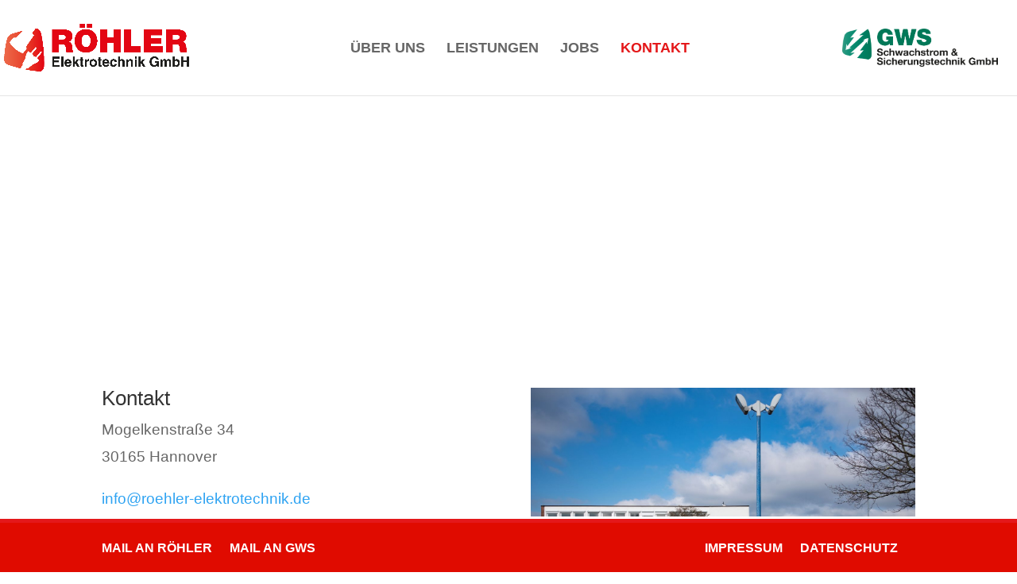

--- FILE ---
content_type: text/css
request_url: https://roehler-elektrotechnik.com/wp-content/themes/Divi-child/style.css?ver=4.14.8
body_size: 605
content:
/*
Theme Name:     Divi Child Theme
Theme URI: 		http://roehler-elektrotechnik.com/
Description:    Child theme for the Divi theme 
Author:         AL
Theme URI: 		http://roehler-elektrotechnik.com/
Template:       Divi
Version:        4.14.8
*/


@import url("../Divi/style.css");


.wpcf7-form label {
  width: 100%;
  font-size: .9rem;
}
.wpcf7-form [type=text], .wpcf7-form select, .wpcf7-form [type=email], .wpcf7-form textarea, .wpcf7-form [type=tel], .wpcf7-form [type=date] {
  width: 95%;
  height: 50px;
  border: 1px solid #ddd;
  border-radius: 5px;
  padding: 8px;
  background: #eee;
}
.wpcf7-form textarea {
  height: auto;
  width: 97%;
}
.wpcf7-form [type=submit], #mfcf7_zl_add_file {
  background: #e00b00;
  color: #fff;
  border-radius: 5px;
  padding: 1rem;
  font-size: 1.1rem;
  border: none;
  cursor: pointer;
}
.wpcf7-form [type=submit]:disabled {
  opacity: .5;
}
.wpcf7-form [type=file] {
  font-size: 1.1rem;
  margin-bottom: 1rem;
}
.form-wrapper {
  display: flex;
  margin-bottom: 1rem;
}
.wpcf7-form select {
  width: 97.5%;
}
.wpcf7-acceptance .wpcf7-list-item {
  margin: 0;
  line-height: 1.1;
}
.menu-568 select {
  width: 95%;
}


.cont-mod {
  margin-right: 2rem !important;
}



@media (max-width: 980px) {
	#logo-gvs {
    display: none;
	}
}


@media (min-width: 980px) {
	#menu-item-416 {
    display: none !important;
	}

}
@media (min-width: 768px) {
	body {
		padding-bottom: 0 !important;
	}
}



#et-top-navigation {
	padding-left: inherit !important;
	width: 56%;
}


#logo {
	max-height: 60px !important;
}

.wpcf7-response-output {
	margin-bottom: 7rem !important;
}






